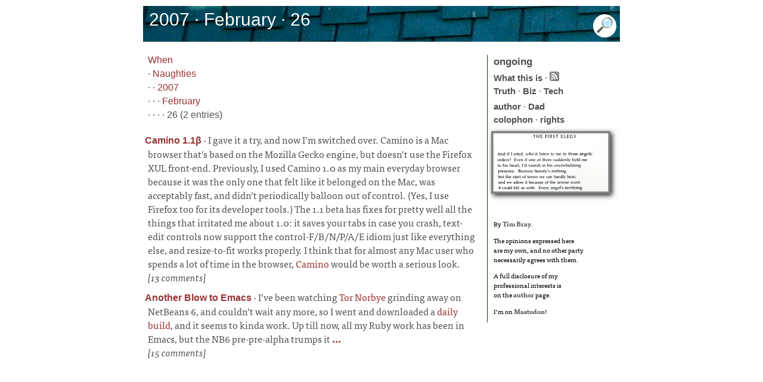

--- FILE ---
content_type: text/html; charset=utf-8
request_url: https://www.tbray.org/ongoing/When/200x/2007/02/26/
body_size: 2237
content:
<!DOCTYPE html PUBLIC '-//W3C//DTD XHTML 1.1//EN' 'http://www.w3.org/TR/xhtml11/DTD/xhtml11.dtd'>
<html xmlns:og='https://ogp.me/ns#' lang='en'>
<head>
<title>ongoing by Tim Bray &#xb7;  2007 &#xb7; February &#xb7; 26</title>
<meta name='viewport' content='width=device-width, initial-scale=1.0, shrink-to-fit=no'/>
<meta property='og:site_name' content='ongoing by Tim Bray'/>
<meta property='og:title' content=' 2007 &#xb7; February &#xb7; 26'/>
<meta property='og:image' content='/ongoing/misc/podcast-default.jpg'/>
<meta property='og:type' content='website'/>
<meta name='robots' content='noindex'/>
<meta http-equiv='Content-Type' content='text/html; charset=UTF-8'/>
<link rel='stylesheet' type='text/css' media='screen' title='serif' href='/ongoing/serif.css' />
<script type='text/javascript' src='//use.typekit.net/ugm7uwx.js'></script>
<script type='text/javascript'>try{Typekit.load();}catch(e){}</script>
<script type='text/javascript' src='/ongoing/ongoing.js'></script>
<link rel='alternate' type='application/atom+xml' title='Atom (full content)' href='/ongoing/ongoing.atom' />
<!-- Generated from XML source code using Perl, Expat, Emacs, Mysql, Ruby, and ImageMagick. Industrial-strength technology, baby. -->
<link href='/ongoing/pagefind/pagefind-ui.css' rel='stylesheet'/>
<script src='/ongoing/pagefind/pagefind-ui.js'></script>
<script>
    window.addEventListener('DOMContentLoaded', (event) => {
        new PagefindUI({ element: '#fp', showImages: false });
    });
</script>
</head><body itemscope='' itemtype='http://schema.org/Blog'>
<div id='payload'>
<div id='banner'><h1 itemprop='name'> 2007 &#xb7; February &#xb7; 26</h1><div id='search'><img id='showSearch' alt='Opens, and navigates to, search input field' src='/ongoing/misc/smallmag.png'/></div></div>
</div>
</div>
<div id='center-and-right'><div id='centercontent'><p><div id='fp'></div>
<a href='/ongoing/When/'>When</a><br />
 &#xb7; <a href='/ongoing/When/200x/'>Naughties</a><br />
 &#xb7;  &#xb7; <a href='/ongoing/When/200x/2007/'>2007</a><br />
 &#xb7;  &#xb7;  &#xb7; <a href='/ongoing/When/200x/2007/02/'>February</a><br />
 &#xb7;  &#xb7;  &#xb7;  &#xb7; 26 (2 entries)
</p>
<div class='os'><span class='ot'><a href='/ongoing/When/200x/2007/02/26/Camino'>Camino 1.1β</a></span>&nbsp;&#xb7;&nbsp;<span class='ofp'>I gave it a try, and now I’m switched over.  Camino is a Mac browser that’s based on the Mozilla Gecko engine, but doesn’t use the Firefox XUL front-end. Previously, I used Camino 1.0 as my main everyday browser because it was the only one that felt like it belonged on the Mac, was acceptably fast, and didn’t periodically balloon out of control.  (Yes, I use Firefox too for its developer tools.)  The 1.1 beta has fixes for pretty well all the things that irritated me about 1.0: it saves your tabs in case you crash, text-edit controls now support the control-F/B/N/P/A/E idiom just like everything else, and resize-to-fit works properly.  I think that for almost any Mac user who spends a lot of time in the browser, <a href='http://www.caminobrowser.org/'>Camino</a> would be worth a serious look.</span><br/> <i>[13 comments]</i>&#xa0;&#xa0;</div>
<div class='os'><span class='ot'><a href='/ongoing/When/200x/2007/02/26/Netbeans-6'>Another Blow to Emacs</a></span>&nbsp;&#xb7;&nbsp;<span class='ofp'>I’ve been watching <a href='http://blogs.sun.com/tor/'>Tor Norbye</a> grinding away on NetBeans 6, and couldn’t wait any more, so I went and downloaded a <a href='http://www.netbeans.info/downloads/dev.php'>daily build</a>, and it seems to kinda work.  Up till now, all my Ruby work has been in Emacs, but the NB6 pre-pre-alpha trumps it</span><span class='el'><a href='/ongoing/When/200x/2007/02/26/Netbeans-6'>&#xa0;...</a></span><br/> <i>[15 comments]</i>&#xa0;&#xa0;</div>
</div>
<div id='rightcontent'>
<div class='oo'><a id='to-home' href='https://www.tbray.org/ongoing/'><span id='home'>ongoing</span></a></div>
<div>
<div class='principles'>
<a href='/ongoing/WhatItIs'>What this is</a> &#xb7;
<a href='/ongoing/ongoing.atom'><img title="Subscribe to ongoing" alt="Subscribe to ongoing" src="/ongoing/Feed.png"/></a><br/>
<a href='/ongoing/Truth'>Truth</a> &#xb7;
<a href='/ongoing/Biz'>Biz</a> &#xb7;
<a href='/ongoing/Tech'>Tech</a></div>
<a href='/ongoing/misc/Tim'>author</a> &#xb7;
<a href='http://www.textuality.com/BillBray/'>Dad</a><br/>
<a href='/ongoing/misc/Colophon'>colophon</a> &#xb7;
<a href='/ongoing/misc/Copyright'>rights</a>
</div>
<div id='potd'><a id='tnA' href='/ongoing/goto-potd/'><img id='tnI' src='/ongoing/potd.png' alt='Random image, linked to its containing fragment' title='Random image, linked to its containing fragment'  /></a></div>
<br/>
<div class="employ">
<p>By <a rel="author" href="/ongoing/misc/Tim">Tim Bray</a>.</p>
<p>The opinions expressed here <br/>
are my own, and no other party<br/>
necessarily agrees with them.</p>
<p>A full disclosure of my<br/>
professional interests is<br/> 
on the <a href='/ongoing/misc/Tim'>author</a> page.</p>
<p>I’m on <a rel="me" href="https://cosocial.ca/@timbray">Mastodon</a>!</p>
</div>



</div></div></div>
</body>
</html>


--- FILE ---
content_type: text/css
request_url: https://www.tbray.org/ongoing/serif.css
body_size: 2420
content:
body {
    --body-half-width: 45vw;
    background: #fff;
    font-family: Verdana, Arial, Helvetica, sans-serif;
    color: #535353;
    margin: 0 auto;
    max-width: 90vw;
    padding: 0;
}
body.bp-body {
    color: #ddd;
    /*background: #666; */
    background: #222;
    margin: 0 auto;
    max-width: 5000px;
    padding: 0;
}

/* layout styles */
#center-and-right {
    position: relative;
}

#centercontent {
    background: #fff;
    line-height: 1.45;
}

#rightcontent {
    font-size: 0.95em;
    line-height: 1.45;
    margin: 0;
    padding-bottom: 0;
    padding-top: 0;
    top: 0; right: 0;
    width: 212px;
}
@media screen and (min-width: 560px) {
    #centercontent {
        margin-right: 240px;
        padding-left: 8px;
    }
    #rightcontent {
        border-left: 1px solid #040;
        padding-left: 10px;
        position: absolute;
    }
}

@media screen and (min-width: 888px) {
    body {
        --body-half-width: 400px;
        max-width: 800px;
    }
    img.norm {
        width: initial;
    }
    #centercontent .os {
        /* text-align: justify; */
    }
    #centercontent p {
        /* text-align: justify; */
        font-size: 110%;
    }
}

@supports (display: grid) {
    @media screen and (min-width: 560px) {
        #center-and-right {
            --grid-gap: 17px;
            --main-col: calc(90vw - (var(--side-col) + var(--grid-gap)));
            --side-col: 223px;
            display: grid;
            grid-gap: var(--grid-gap);
            grid-template-columns: var(--main-col) var(--side-col);
            width: 100%;
        }
        #centercontent {
            margin-right: 0;
            position: relative;
        }
        #rightcontent {
            align-self: start;
            margin-top: 12px;
            position: relative;
        }
    }
    @media screen and (min-width: 888px) {
        #center-and-right {
            --main-col: 560px;
        }
    }
}

a {
    text-decoration: none;
}
.bp-text a {
    color: #ddd;
    font-weight: bold;
}
#centercontent a {
    color: #933;
}
.el a,
.ot a {
    font-weight: bold;
}
#rightcontent a {
    color: #535353;
    font-weight: bold;
}

#cats a {
    color: #535353;
    font-weight: bold;
}
#cats a.leaf {
    font-weight: bold;
}

#banner {
    background-color: #333;
    /* Replace background here */
    background-image: url("Shingles60.jpg");
    background-repeat: repeat-x;
    color: #fff;
    height: 60px;
    margin: 0;
    position: relative;
}
#bp-banner {
    color: white;
    height: 60px;
    margin: 0 auto;
}
html>body #banner, html>body #bp-banner {
    height: 60px;
}

.big { font-size: 0.875rem; }

.big-pic {
    border: 2px solid #ddd;
    display: block;
    margin-left: auto;
    margin-right: auto;
    max-width: 100%;
}

.bp-narrative {
    text-align: center;
}

.bp-narrative p {
    /* hyphens: auto; */
    color: #aaa;
}

.bp-background {
    margin-top: 8px;
    padding-bottom: 20px;
    padding-top: 20px;
}

.bp-text {
    margin: 0 auto;
    max-width: 40em;
    text-align: center;
}

#cats {
    margin-bottom: 30px;
}


code {
    font-family: monospace;
    font-size: 1.0em;
    font-weight: bold;
}

#centercontent code { color: #080; }

.comment {
    background: #eee;
}

.comment-a,
.comment-b {
    padding: 1px 10px;
}
.comment-a {
    background: #eee;
}
.comment-b {
    background: #ddd;
}
.comment-a a,
.comment-b a{
    word-break: break-all;
}

span.dashes { white-space: nowrap; }

dfn { font-style: italic; }

.el { font-weight: bold; }

.employ {
    color: black;
    font-size: 75%;
    text-align: left;
}

#feed {
    margin: 5px 20px 0 0;
    text-align: left;
}
#feedfp {
    margin: 10px 20px 0 0;
    text-align: left;
}

#search > form {
    font-family: Verdana, Arial, Helvetica, sans-serif;
}

h1 {
    font-size: 1.25rem;
    font-weight: normal;
    left: 8px;
    margin: 2px 1px 0 2px;
    position: absolute; 
    top: 4px;
}
@media screen and (min-width: 560px) {
    h1 {
        font-size: 1.875rem;
    }
}
.h2 {
    color: #444;
    font-family: Verdana, sans-serif;
    font-size: 1.125rem;
    font-weight: bold;
}
.h3 {
    font-family: Verdana, sans-serif;
    font-size: 1rem;
    font-weight: bold;
}

.hide { display: none; }

#potd img {
    border: 0;
    margin-left: -4px;
}

#rightcontent img { border: 0; }

img.inline {
    box-shadow: 3px 3px 8px #222;
    float: right;
    margin-bottom: 15px;
    margin-left: 15px;
    margin-top: 10px;
}

#centercontent li {
    margin: 0.5em 0 0.5em 0;
}

#rightcontent li { margin-bottom: 0; }

li { margin-bottom: 10px; }

.loser {
    color: red;
    margin-left: 10px;
}

.main-image {
    float: right;
    margin-bottom: 10px;
}
.main-image img {
    max-width: 100%;
}
@media screen and (min-width: 560px) {
    .main-image img {
        --gutter: 20px; /* space between the image and the left edge of the viewport */
        /* 100vw / 2 = The centerline of the viewport
         * var(--body-half-width) - (var(--side-col) + var(--grid-gap)) = how far the main column extends past the centerline
         */
        max-width: calc(((100vw / 2) + (var(--body-half-width) - (var(--side-col, 0) + var(--grid-gap, 0)))) - var(--gutter)) ;
        width: initial;
    }
}
img.norm {
    box-shadow: 3px 3px 8px #222;
}

img.norm,
.main-image img,
.misc img {
    margin-top: 1em;
}

#rightcontent .misc {
    margin-bottom: 4px;
    text-align: center;
}

#fp { display: none; }
li[data-pagefind-ui-meta="date"] {
    font-weight: bold; 
    font-size: 100% !important; 
    padding: 0 0 0 5px !important;
}
ul.pagefind-ui__result-tags {
    gap: 0 !important;
    margin-top: 0px !important;
}
 .pagefind-ui__result {
    margin: 0 0 0 5px !important;
    padding: 0 0 0 5px !important;
}
.pagefind-ui__results-area {
    border-radius: 15px !important;
    background: #eeeeee !important;
    padding-top: 10px !important;
    margin-top: 10px !important;
}
.pagefind-ui__message {
    font-size: 125% !important;
    margin: 5px 5px 0 5px !important;
    padding: 5px 5px 0 5px !important;
}

.misc { text-align: center; }

.more {
    font-size: 85%;
}

.o { font-style: italic; }

.ofp {
    line-height: 1.2;
}

ol { margin-right: 40px; }

.oo {
    font-size: 110%;
    margin-bottom: 4px;
}

#centercontent .os {
    padding-top: 10px;
    text-indent: -5px;
}
#rightcontent .os {
    padding-bottom: 8px;
    text-indent: -5px;
}

.ot {
    font-family: Verdana, sans-serif;
    font-size: 1.0em;
    font-weight: bold;
}

.caption p {
    /* hyphens: auto; */
    margin-bottom: 20px;
    margin-left: 40px;
    margin-right: 15px;
    margin-top: 0;
    text-align: right;
}

#centercontent > p {
    /* color: #444444;
    color: #425663; */
    color: #535353;
    /* hyphens: auto; */
    margin: 0.5em 0 0.5em 0;
}

.comment-a p,
.comment-b p {
    /* hyphens: auto; */
    text-align: left;
}

#commentHere p {
    font-style: italic;
    /* hyphens: auto; */
    text-align: center;
}

#footer p {
    font-size: 80%;
    /* hyphens: auto; */
    text-align: center;
}

.p1 { text-indent: -5px; }

#payload {
    margin: 10px 0 10px 0;
    position: relative;
}

#centercontent p a.plink {
    color: #fff; /* the page background colour */
}

#centercontent p:hover a.plink, p a:hover.plink {
    color: #c8a8ff;
}

#plusone {
    text-align: center;
}

.pn {
    color: #C8A8FF;
}

#potd {
    margin: 8px 0 3px 0;
}

.principles {
    margin-bottom: 4px;
    margin-top: 3px;
}

.principlesFront {
    margin-bottom: 4px;
    /*margin-top: 5px;*/
}

.score {
    margin-right: 5px;
    text-align: right;
}
.scoreTH {
    margin-left: 3px;
    margin-right: 3px;
}

#search {
    position: absolute;
    bottom: 3px;
    right: 5px;
}

.show { display: inline; }

td { background: #eee; }
td.etd { background: #fff }
td.name { text-align: left }
td.time { text-align: right }
td.notes { text-align: left }
td.empty { background: #fff }

th { background: #ccc; }
th.empty { background: #eee; }

#tnI {
    box-shadow: 3px 3px 8px #222;
}

#rightcontent ul
{
    margin-top: 0;
    padding-top: 0;
}

.winner { margin-left: 5px; }

.wltable {
    font-size: 120%;
    margin-bottom: 20px;
    margin-left: auto;
    margin-right: auto;
    margin-top: 20px;
}

/* for code, from mvim */
pre {
    background-color: #ffffff;
    color: #000000;
    font-family: monospace;
    white-space: pre-wrap;
}
.js-String { color: #4a708b; }
.js-Special { color: #8a2be2; }
.js-Identifier { color: #458b74; }

/* for code, from github */
.json .pl-ent { color: #116611; }
.json .pl-c1 { color: #222288; }
.json .pl-k { color: #cf222e; }
.json .pl-smi { color: #0550ae; }
.json .pl-en { color: #8250df; }
.json .pl-c { color: ##6e7781; }
.json pre {
    background-color: #eee;
    height: auto;
    margin-inline-end: -35em;
    overflow:auto;
    padding: 10px;
    width: auto;
}


--- FILE ---
content_type: application/xml
request_url: https://www.tbray.org/ongoing/picInfo.xml?o=https://www.tbray.org/ongoing/When/200x/2007/02/26/
body_size: 141
content:
<pic><fragment>/ongoing/When/201x/2010/02/09/Dailyshoot-86</fragment><title>"nothing but the start of terror", from '"nothing but the start of terror"' (2010/02/09)</title></pic>
